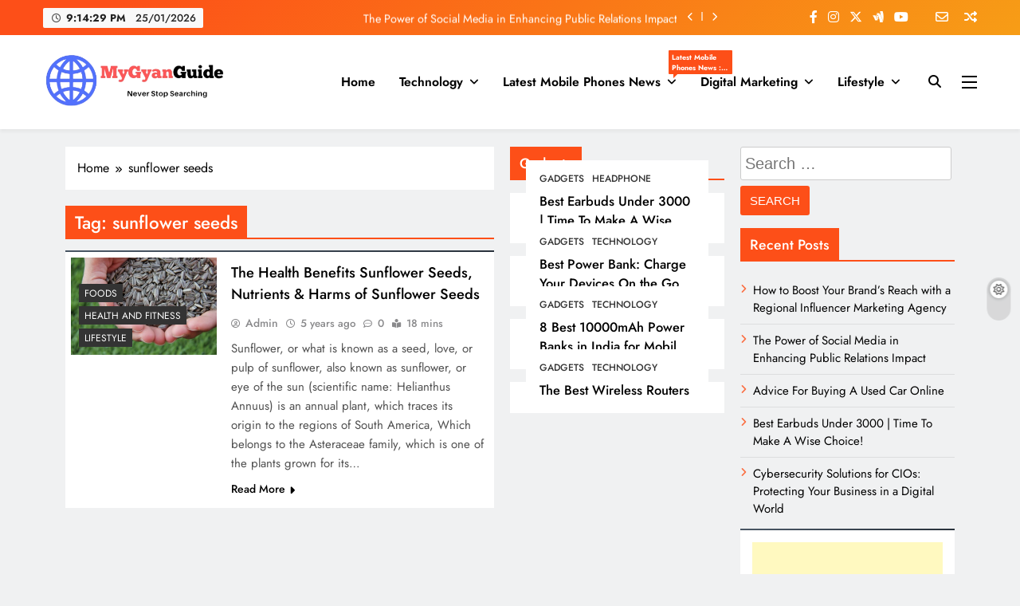

--- FILE ---
content_type: text/html; charset=utf-8
request_url: https://www.google.com/recaptcha/api2/aframe
body_size: 268
content:
<!DOCTYPE HTML><html><head><meta http-equiv="content-type" content="text/html; charset=UTF-8"></head><body><script nonce="Ex1Nw3kTDUgb3vELGGNQcA">/** Anti-fraud and anti-abuse applications only. See google.com/recaptcha */ try{var clients={'sodar':'https://pagead2.googlesyndication.com/pagead/sodar?'};window.addEventListener("message",function(a){try{if(a.source===window.parent){var b=JSON.parse(a.data);var c=clients[b['id']];if(c){var d=document.createElement('img');d.src=c+b['params']+'&rc='+(localStorage.getItem("rc::a")?sessionStorage.getItem("rc::b"):"");window.document.body.appendChild(d);sessionStorage.setItem("rc::e",parseInt(sessionStorage.getItem("rc::e")||0)+1);localStorage.setItem("rc::h",'1769289268135');}}}catch(b){}});window.parent.postMessage("_grecaptcha_ready", "*");}catch(b){}</script></body></html>